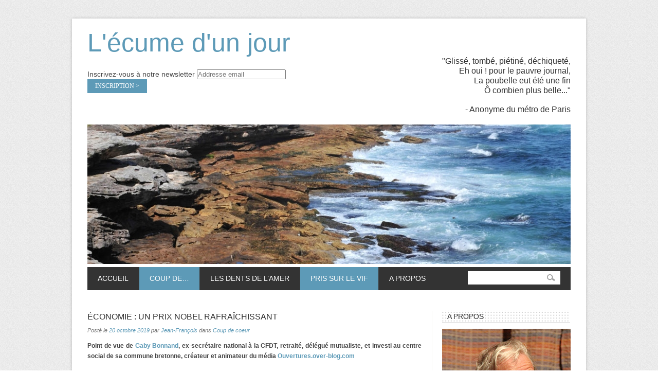

--- FILE ---
content_type: text/html; charset=UTF-8
request_url: https://lecumedunjour.fr/economie-un-prix-nobel-rafraichissant/
body_size: 13821
content:
<!DOCTYPE html>
<!--[if IE 6]>
<html id="ie6" lang="fr-FR">
<![endif]-->
<!--[if IE 7]>
<html id="ie7" lang="fr-FR">
<![endif]-->
<!--[if IE 8]>
<html id="ie8" lang="fr-FR">
<![endif]-->
<!--[if !(IE 6) | !(IE 7) | !(IE 8)  ]><!-->
<html lang="fr-FR">
<!--<![endif]-->
<head>
<meta charset="UTF-8" />
<meta name="viewport" content="width=device-width" />
<title>Économie : Un prix Nobel rafraîchissant | L&#039;écume d&#039;un jour</title>
<link rel="profile" href="http://gmpg.org/xfn/11" />
<link rel='stylesheet' id='googleFonts-css'  href='http://fonts.googleapis.com/css?family=Oswald%3A400%2C700&amp;ver=3.4.1' type='text/css' media='all' />
<link rel="stylesheet" type="text/css" media="all" href="https://lecumedunjour.fr/wp-content/themes/jeff/style.css" />
<link rel='stylesheet' href='https://lecumedunjour.fr/wp-content/themes/jeff/color.css?ver=3.4.1' type="text/css" />
<link rel='stylesheet' href='https://lecumedunjour.fr/wp-content/themes/jeff/prettyPhoto.css?ver=3.4.1' type="text/css" />
<link href="http://cdn-images.mailchimp.com/embedcode/slim-081711.css" rel="stylesheet" type="text/css">
<style type="text/css">
	#mc_embed_signup{float:left;width:50%;clear:left;font:14px "Oswald",Arial,sans-serif}
	#mc_embed_signup form{padding-left:0;padding-top:25px}
	#mc_embed_signup input.button{background:#5D9AB7;border-radius:0;color: #FFFFFF;font: normal normal 400 12px/14px "Oswald";width:auto;font-weight: 400;line-height: 14px;padding:6px 15px 7px;height:auto}
	#mc_embed_signup .button:hover{background:#72B2D0}
	/* Add your own MailChimp form style overrides in your site stylesheet or in this style block.
	   We recommend moving this block and the preceding CSS link to the HEAD of your HTML file. */
</style>
<link rel="pingback" href="https://lecumedunjour.fr/xmlrpc.php" />
<!--[if lt IE 9]>
<script src="https://lecumedunjour.fr/wp-content/themes/jeff/js/html5.js" type="text/javascript"></script>
<![endif]-->

	<style type="text/css" media="screen">
	
	body {
			}
	
		
	a, a:visited, .colortext, .colortext a, .colortext a:visited,
	#logo h1 a, #logo h1 a:visited,
	#slides h1 a:hover, #slides2 h1 a:hover,
	#headline h1 a:hover, .dropcap1,
	.rp-shortcode h3 a:hover,
	.sidebar li li a:hover,
	.ts-recent-post-widget.withthumb h3 a:hover,
	.sidebar li li .morepost, .sidebar li li .morepost:visited,
	.tagcloud a:hover,
	.posttitle a:hover,
	#footersidebar a.morepost{color:}
	.sidebar li li .morepost:hover{color:#303030;}
	
	
	#topnav li:hover, #topnav .current_page_item,
	#topnav .current_page_parent, 
	#topnav .current-menu-parent,
	#topnav .current-menu-item,
	.sf-menu ul li a:hover, #topnav li li a.current,
	.dropcap2, .dropcap3, .highlight1,
	h2.trigger.active span, h2.trigger span:hover,
	.tagcloud2 a:hover{background:;}
	
		
    </style>
<!--[if lt IE 9]>
<script src="https://lecumedunjour.fr/wp-content/themes/jeff/js/html5.js" type="text/javascript"></script>
<![endif]-->
<link rel='dns-prefetch' href='//s.w.org' />
<link rel="alternate" type="application/rss+xml" title="L&#039;écume d&#039;un jour &raquo; Flux" href="https://lecumedunjour.fr/feed/" />
<link rel="alternate" type="application/rss+xml" title="L&#039;écume d&#039;un jour &raquo; Flux des commentaires" href="https://lecumedunjour.fr/comments/feed/" />
<link rel="alternate" type="application/rss+xml" title="L&#039;écume d&#039;un jour &raquo; Économie : Un prix Nobel rafraîchissant Flux des commentaires" href="https://lecumedunjour.fr/economie-un-prix-nobel-rafraichissant/feed/" />
		<script type="text/javascript">
			window._wpemojiSettings = {"baseUrl":"https:\/\/s.w.org\/images\/core\/emoji\/11.2.0\/72x72\/","ext":".png","svgUrl":"https:\/\/s.w.org\/images\/core\/emoji\/11.2.0\/svg\/","svgExt":".svg","source":{"concatemoji":"https:\/\/lecumedunjour.fr\/wp-includes\/js\/wp-emoji-release.min.js?ver=5.1.21"}};
			!function(e,a,t){var n,r,o,i=a.createElement("canvas"),p=i.getContext&&i.getContext("2d");function s(e,t){var a=String.fromCharCode;p.clearRect(0,0,i.width,i.height),p.fillText(a.apply(this,e),0,0);e=i.toDataURL();return p.clearRect(0,0,i.width,i.height),p.fillText(a.apply(this,t),0,0),e===i.toDataURL()}function c(e){var t=a.createElement("script");t.src=e,t.defer=t.type="text/javascript",a.getElementsByTagName("head")[0].appendChild(t)}for(o=Array("flag","emoji"),t.supports={everything:!0,everythingExceptFlag:!0},r=0;r<o.length;r++)t.supports[o[r]]=function(e){if(!p||!p.fillText)return!1;switch(p.textBaseline="top",p.font="600 32px Arial",e){case"flag":return s([55356,56826,55356,56819],[55356,56826,8203,55356,56819])?!1:!s([55356,57332,56128,56423,56128,56418,56128,56421,56128,56430,56128,56423,56128,56447],[55356,57332,8203,56128,56423,8203,56128,56418,8203,56128,56421,8203,56128,56430,8203,56128,56423,8203,56128,56447]);case"emoji":return!s([55358,56760,9792,65039],[55358,56760,8203,9792,65039])}return!1}(o[r]),t.supports.everything=t.supports.everything&&t.supports[o[r]],"flag"!==o[r]&&(t.supports.everythingExceptFlag=t.supports.everythingExceptFlag&&t.supports[o[r]]);t.supports.everythingExceptFlag=t.supports.everythingExceptFlag&&!t.supports.flag,t.DOMReady=!1,t.readyCallback=function(){t.DOMReady=!0},t.supports.everything||(n=function(){t.readyCallback()},a.addEventListener?(a.addEventListener("DOMContentLoaded",n,!1),e.addEventListener("load",n,!1)):(e.attachEvent("onload",n),a.attachEvent("onreadystatechange",function(){"complete"===a.readyState&&t.readyCallback()})),(n=t.source||{}).concatemoji?c(n.concatemoji):n.wpemoji&&n.twemoji&&(c(n.twemoji),c(n.wpemoji)))}(window,document,window._wpemojiSettings);
		</script>
		<style type="text/css">
img.wp-smiley,
img.emoji {
	display: inline !important;
	border: none !important;
	box-shadow: none !important;
	height: 1em !important;
	width: 1em !important;
	margin: 0 .07em !important;
	vertical-align: -0.1em !important;
	background: none !important;
	padding: 0 !important;
}
</style>
	<link rel='stylesheet' id='wp-block-library-css'  href='https://lecumedunjour.fr/wp-includes/css/dist/block-library/style.min.css?ver=5.1.21' type='text/css' media='all' />
<link rel='stylesheet' id='contact-form-7-css'  href='https://lecumedunjour.fr/wp-content/plugins/contact-form-7/includes/css/styles.css?ver=4.0.1' type='text/css' media='all' />
<link rel='stylesheet' id='wp-pagenavi-css'  href='https://lecumedunjour.fr/wp-content/plugins/wp-pagenavi/pagenavi-css.css?ver=2.70' type='text/css' media='all' />
<script type='text/javascript' src='https://lecumedunjour.fr/wp-includes/js/jquery/jquery.js?ver=1.12.4'></script>
<script type='text/javascript' src='https://lecumedunjour.fr/wp-includes/js/jquery/jquery-migrate.min.js?ver=1.4.1'></script>
<link rel='https://api.w.org/' href='https://lecumedunjour.fr/wp-json/' />
<link rel="EditURI" type="application/rsd+xml" title="RSD" href="https://lecumedunjour.fr/xmlrpc.php?rsd" />
<link rel="wlwmanifest" type="application/wlwmanifest+xml" href="https://lecumedunjour.fr/wp-includes/wlwmanifest.xml" /> 
<link rel='prev' title='Colloque à Lyon : Syndicalisme, quel avenir ?' href='https://lecumedunjour.fr/colloque-a-lyon-syndicalisme-quel-avenir/' />
<link rel='next' title='Municipales à Vienne (1) : la démocratie locale en premier pour LREM' href='https://lecumedunjour.fr/municipales-a-vienne-1-la-democratie-locale-en-premier-pour-lrem/' />
<meta name="generator" content="WordPress 5.1.21" />
<link rel='shortlink' href='https://lecumedunjour.fr/?p=13396' />
<link rel="alternate" type="application/json+oembed" href="https://lecumedunjour.fr/wp-json/oembed/1.0/embed?url=https%3A%2F%2Flecumedunjour.fr%2Feconomie-un-prix-nobel-rafraichissant%2F" />
<link rel="alternate" type="text/xml+oembed" href="https://lecumedunjour.fr/wp-json/oembed/1.0/embed?url=https%3A%2F%2Flecumedunjour.fr%2Feconomie-un-prix-nobel-rafraichissant%2F&#038;format=xml" />

<link rel="stylesheet" href="https://lecumedunjour.fr/wp-content/plugins/count-per-day/counter.css" type="text/css" />
		<style type="text/css">.recentcomments a{display:inline !important;padding:0 !important;margin:0 !important;}</style>
		
<!-- All in One SEO Pack 2.2.3.1 by Michael Torbert of Semper Fi Web Design[355,431] -->
<meta name="description" itemprop="description" content="Point de vue de Gaby Bonnand, ex-secrétaire national à la CFDT, retraité, délégué mutualiste, et investi au centre social de sa commune bretonne, créateur et" />

<meta name="keywords" itemprop="keywords" content="abhijit banerjee economiste,barak obama,esther duflo,gaby bonnand,michael kremer économiste,prix nobel économie 2019" />

<link rel="canonical" href="https://lecumedunjour.fr/economie-un-prix-nobel-rafraichissant/" />
<!-- /all in one seo pack -->
</head>

<body class="post-template-default single single-post postid-13396 single-format-image custom-background page-template single-author singular two-column right-sidebar">
<div id="bodychild">
	<div id="outercontainer">
		<!-- HEADER -->
        <div id="outerheader">
            <div id="outertheheader">
                <header id="top">
                    <div class="container">
                        <div id="logo" class="clearfix">		        	
                            <div id="logoimg">
								<h1 id="site-title"><span><a href="https://lecumedunjour.fr/" title="L&#039;écume d&#039;un jour" rel="home">L&#039;écume d&#039;un jour</a></span></h1>
								<!-- Begin MailChimp Signup Form -->
								<div id="mc_embed_signup">
									<form action="http://lecumedunjour.us4.list-manage.com/subscribe/post?u=35b66a1c934b085aa4cf20381&amp;id=41d9ee56ea" method="post" id="mc-embedded-subscribe-form" name="mc-embedded-subscribe-form" class="validate" target="_blank" novalidate>
										<label for="mce-EMAIL">Inscrivez-vous à notre newsletter</label>
										<input type="email" value="" name="EMAIL" class="email" id="mce-EMAIL" placeholder="Addresse email" required>
										<input type="submit" value="Inscription >" name="subscribe" id="mc-embedded-subscribe" class="button">
									</form>
								</div>
								<!--End mc_embed_signup-->
								<h2 id="site-description">"Glissé, tombé, piétiné, déchiqueté,<br>Eh oui ! pour le pauvre journal,<br>La poubelle eut été une fin<br>Ô combien plus belle..."<br><span>- Anonyme du métro de Paris</span></h2>
                            </div>     
                        </div>

												<a href="https://lecumedunjour.fr/">
															<img src="https://lecumedunjour.fr/wp-content/themes/jeff/images/headers/shore.jpg" width="940" height="271" alt="" />
													</a>
						
												                        <section id="navigation">
                            <nav id="nav-wrap">
                                <div class="menu-main-container"><ul id="topnav" class="sf-menu"><li id="menu-item-10" class="menu-item menu-item-type-custom menu-item-object-custom menu-item-home menu-item-10"><a href="http://lecumedunjour.fr/">Accueil</a></li>
<li id="menu-item-12" class="menu-item menu-item-type-taxonomy menu-item-object-category current-post-ancestor current-menu-parent current-post-parent menu-item-has-children menu-item-12"><a href="https://lecumedunjour.fr/category/coup-de/">Coup de&#8230;</a>
<ul class="sub-menu">
	<li id="menu-item-14" class="menu-item menu-item-type-taxonomy menu-item-object-category current-post-ancestor current-menu-parent current-post-parent menu-item-14"><a href="https://lecumedunjour.fr/category/coup-de/coup-de-pouce/">Coup de pouce</a></li>
	<li id="menu-item-15" class="menu-item menu-item-type-taxonomy menu-item-object-category current-post-ancestor current-menu-parent current-post-parent menu-item-15"><a href="https://lecumedunjour.fr/category/coup-de/coup-de-gueule/">Coup de gueule</a></li>
	<li id="menu-item-13" class="menu-item menu-item-type-taxonomy menu-item-object-category current-post-ancestor current-menu-parent current-post-parent menu-item-13"><a href="https://lecumedunjour.fr/category/coup-de/coup-de-coeur/">Coup de coeur</a></li>
</ul>
</li>
<li id="menu-item-16" class="menu-item menu-item-type-taxonomy menu-item-object-category menu-item-has-children menu-item-16"><a href="https://lecumedunjour.fr/category/les-dents-de-lamer/">Les dents de l&rsquo;amer</a>
<ul class="sub-menu">
	<li id="menu-item-119" class="menu-item menu-item-type-taxonomy menu-item-object-category menu-item-119"><a href="https://lecumedunjour.fr/category/les-dents-de-lamer/edito/">Edito</a></li>
</ul>
</li>
<li id="menu-item-17" class="menu-item menu-item-type-taxonomy menu-item-object-category current-post-ancestor current-menu-parent current-post-parent menu-item-has-children menu-item-17"><a href="https://lecumedunjour.fr/category/pris-sur-le-vif/">Pris sur le vif</a>
<ul class="sub-menu">
	<li id="menu-item-89" class="menu-item menu-item-type-taxonomy menu-item-object-category menu-item-89"><a href="https://lecumedunjour.fr/category/pris-sur-le-vif/breves-de-comptoir/">Brèves de comptoir</a></li>
	<li id="menu-item-386" class="menu-item menu-item-type-taxonomy menu-item-object-category menu-item-386"><a href="https://lecumedunjour.fr/category/pris-sur-le-vif/ca-presse/">Ca presse</a></li>
	<li id="menu-item-387" class="menu-item menu-item-type-taxonomy menu-item-object-category current-post-ancestor current-menu-parent current-post-parent menu-item-387"><a href="https://lecumedunjour.fr/category/pris-sur-le-vif/grand-angle/">Grand angle</a></li>
	<li id="menu-item-388" class="menu-item menu-item-type-taxonomy menu-item-object-category current-post-ancestor current-menu-parent current-post-parent menu-item-388"><a href="https://lecumedunjour.fr/category/pris-sur-le-vif/ils-cooperent/">Ils coopérent</a></li>
	<li id="menu-item-389" class="menu-item menu-item-type-taxonomy menu-item-object-category current-post-ancestor current-menu-parent current-post-parent menu-item-389"><a href="https://lecumedunjour.fr/category/pris-sur-le-vif/reportages/">Reportages</a></li>
	<li id="menu-item-390" class="menu-item menu-item-type-taxonomy menu-item-object-category menu-item-390"><a href="https://lecumedunjour.fr/category/pris-sur-le-vif/salles-obscures/">Salles obscures</a></li>
</ul>
</li>
<li id="menu-item-11" class="menu-item menu-item-type-post_type menu-item-object-page current-post-parent menu-item-11"><a href="https://lecumedunjour.fr/a-propos/">A propos</a></li>
</ul></div>                            </nav><!-- nav -->	
                            	<form method="get" id="searchform" action="https://lecumedunjour.fr/">
        <div class="bgsearch">
            <input type="text" name="s" id="s" size="35" />
            <input type="submit" class="searchbutton" value="">
        </div>
    </form>
                            <div class="clear"></div>
                        </section>
                    </div>
                    <div class="clear"></div>
                </header>
            </div>    
        </div>
        <!-- END HEADER -->


		<!-- MAIN CONTENT -->
	    <div id="outermain">
            <section id="maincontent">
                <div class="container">
                    <section id="content" class="positionleft">

		<div id="singlepost">
			
				
<article id="post-13396" class="post-13396 post type-post status-publish format-image hentry category-coup-de-coeur category-coup-de-gueule category-coup-de-pouce category-coup-de category-grand-angle category-ils-cooperent category-pris-sur-le-vif category-reportages tag-abhijit-banerjee-economiste tag-barak-obama tag-esther-duflo tag-gaby-bonnand tag-michael-kremer-economiste tag-prix-nobel-economie-2019 post_format-post-format-image">
	<h2 class="posttitle"><a href="https://lecumedunjour.fr/economie-un-prix-nobel-rafraichissant/" title="Économie : Un prix Nobel rafraîchissant" data-rel="bookmark">Économie : Un prix Nobel rafraîchissant</a></h2>

		<div class="entry-utility">
		<span class="sep">Post&eacute; le </span><a href="https://lecumedunjour.fr/economie-un-prix-nobel-rafraichissant/" title="8 h 18 min" rel="bookmark"><time class="entry-date" datetime="2019-10-20T08:18:44+01:00" pubdate>20 octobre 2019</time></a><span class="by-author"> <span class="sep"> par </span> <span class="author vcard"><a class="url fn n" href="https://lecumedunjour.fr/author/lecumedunjour/" title="Afficher tous les articles par Jean-François" rel="author">Jean-François</a></span></span> <span class="sep"> dans </span> <span class="category"><a href="https://lecumedunjour.fr/category/coup-de/coup-de-coeur/">Coup de coeur</a></span>	</div><!-- .entry-meta -->
	
	<div class="entry-content">
		<p><strong>Point de vue de<a href="http://www.placepublique-rennes.com/article/Gaby-Bonnand-ouvrier-syndicaliste-et-intellectuel-1"> Gaby Bonnand</a>, ex-secrétaire national à la CFDT, retraité, délégué mutualiste, et investi au centre social de sa commune bretonne, créateur et animateur du média <a href="http://blogouvertures.com/">Ouvertures.over-blog.com</a></strong></p>
<div id="attachment_13398" style="width: 367px" class="wp-caption aligncenter"><img aria-describedby="caption-attachment-13398" class=" wp-image-13398" src="http://lecumedunjour.fr/wp-content/uploads/2019/10/Esther-du-flo-pjoto-wikipédia-240x300.jpg" alt="PLus connue aux Etats-unis qu'en France, son pays d'origine, cette jeune économiste méritait bien la reconnaissance de l'Académie des Nobel ( © DR/Wikipédia )." width="357" height="442" /><p id="caption-attachment-13398" class="wp-caption-text">PLus connue aux Etats-unis qu&rsquo;en France, son pays d&rsquo;origine, cette jeune économiste méritait bien la reconnaissance de l&rsquo;Académie des Nobel ( © DR/Wikipédia ).</p></div>
<p><strong><em><a href="https://fr.wikipedia.org/wiki/Esther_Duflo">Esther Duflo </a>vient de recevoir le p<a href="https://www.lemonde.fr/economie/article/2019/10/15/esther-duflo-un-choix-inedit-pour-le-nobel-d-economie-2019_6015526_3234.html">rix Nobel d’économie 2019</a> attribué par la banque de Suède. Elle partage ce prix avec deux autres économistes, un indien et un américain, <a href="https://fr.wikipedia.org/wiki/Abhijit_Banerjee">Abhijit Banerjee</a> et <a href="https://fr.wikipedia.org/wiki/Michael_Kremer">Michael Kremer</a>, pour leurs travaux concernant la lutte contre la pauvreté. Cette économiste française, qui fut membre de l&rsquo;équipe de <a href="https://fr.wikipedia.org/wiki/Barack_Obama">Barak Obama</a> méritait bien cette reconnaissance par la vision nouvelle qu&rsquo;elle propose.</em></strong></p>
<div id="attachment_13400" style="width: 494px" class="wp-caption aligncenter"><img aria-describedby="caption-attachment-13400" class=" wp-image-13400" src="http://lecumedunjour.fr/wp-content/uploads/2019/10/Gaby-Bonnand-coloque-CFDT-1968-2018-Lyon-300x225.jpg" alt="Au côté de l'universitaire Daniele tartakowsky, Gaby Bonnand intervenait à Lyon en mars 2018 lors du colloque CFDT 1968-2018 ( © DR/Bernard Labas )." width="484" height="368" /><p id="caption-attachment-13400" class="wp-caption-text">Au côté de l&rsquo;universitaire Danièle Tartakowsky, Gaby Bonnand intervenait à Lyon en mars 2018 lors du colloque CFDT 1968-2018 ( © DR/Bernard Labas ).</p></div>
<p>Peu m’importe, pour l’objet de ce papier, que ce prix soit contesté. Il met en lumière des travaux importants de cette économiste qui, depuis longtemps a fait de la lutte contre la pauvreté et de l’évaluation des politiques en la matière, l’objet de ses recherches.</p>
<p>J’ai eu l’occasion de rencontrer Esther Duflo à la charnière des années 2000/2010, dans le cadre du « fond Danone Ecosystème<a href="http://blogouvertures.com/2019/10/un-prix-nobel-rafraichissant.html#_ftn1" name="_ftnref1">[1]</a> ». A l’époque elle avait publié à la République des idées, Le Seuil, 2 livres<a href="http://blogouvertures.com/2019/10/un-prix-nobel-rafraichissant.html#_ftn2" name="_ftnref2">[2]</a>  reprenant quatre leçons inaugurales données au Collège de France en Janvier 2009 dans le cadre de la chaire annuelle « Savoir contre Pauvreté » dont elle était la première titulaire.</p>
<p>Le fait de connaitre un peu le ou les lauréats-tes d’un prix retient un peu plus l’attention. C’est ainsi que j’ai ressorti de ma bibliothèque ses 2 livres que j’ai relu. Ces derniers sortis en Janvier 2010 et retraçant son travail de recherche, me semblent d’une terrible actualité, non seulement pour les politiques d’aide au développement, mais également pour éclairer les politiques nationales en matière de lutte contre le chômage, l’exclusion ou la pauvreté.</p>
<p><strong>Rendons aux pauvres la lutte contre la pauvreté</strong></p>
<div id="attachment_13406" style="width: 537px" class="wp-caption aligncenter"><img aria-describedby="caption-attachment-13406" class=" wp-image-13406" src="http://lecumedunjour.fr/wp-content/uploads/2019/10/Patrick-Garcia-SDF-Lyon-001-300x169.jpg" alt="Les SDF ne sont que la démontsration la plus voyante d'une pauvreté de la population qui va en croissant ( © Pierre Nouvelle )." width="527" height="306" /><p id="caption-attachment-13406" class="wp-caption-text">Les SDF ne sont que la démonstration la plus voyante d&rsquo;une pauvreté de la population qui va en croissant ( © Pierre Nouvelle ).</p></div>
<p>Dans un contexte de pessimisme sur les performances de l’aide internationale dans  la lutte contre la pauvreté, nous dit l’auteur, les acteurs de la lutte contre la pauvreté se sont donnés la devise <em>« Rendons aux pauvres la lutte contre la pauvreté » </em>pour développer des actions de lutte contre la pauvreté. Les travaux de recherches d&rsquo;Esther Duflo se sont attachés à suivre et à évaluer des expérimentations de lutte contre la pauvreté dans les domaines de la santé, de l’éducation, du microcrédit ou de la corruption.</p>
<p>Les expérimentations mises en œuvre et évaluées sont essentiellement de l’initiative d’ONG et rarement des gouvernements, constatent Esther Duflo. Ces expérimentations montrent qu’il est possible d’améliorer l’accès des plus pauvres à des systèmes de santé, d’éducation, comme il est possible de permettre aux plus pauvres d’accéder aux crédits. Elles montrent aussi que des idées reçues  doivent être combattues, comme celles par exemple que la gratuité aurait un effet négatif sur l’implication des individus dans leur prise en charge.</p>
<p>En effet plusieurs expérimentations dont une au Kenya concernant des moustiquaires imprégnées d’insecticides, rapportées par l’auteur dans le premier livre<a href="http://blogouvertures.com/2019/10/un-prix-nobel-rafraichissant.html#_ftn3" name="_ftnref3">[3]</a>, sont assez éloquentes. Pour Esther Duflo ces expérimentations montre que <em>« loin  de décourager les achats futurs, comme le craignent ceux pour qui la distribution  gratuite risque d’entrainer une culture de la dépendance, la gratuité, en donnant aux familles l’occasion d’essayer un nouveau produit, les rend plus disposés à payer pour l’obtenir<a href="http://blogouvertures.com/2019/10/un-prix-nobel-rafraichissant.html#_ftn4" name="_ftnref4"><strong>[4]</strong></a> ».</em></p>
<p>Si toutes ces expérimentations et actions engagées par les ONG le plus souvent, se révèlent utiles, rien ne sera durable s’il n’y a pas un plus grand investissement des pouvoirs politiques pour définir ce que la société attend de cette lutte contre la pauvreté afin d’organiser la société <em>« autour de ces priorités<a href="http://blogouvertures.com/2019/10/un-prix-nobel-rafraichissant.html#_ftn5" name="_ftnref5"><strong>[5]</strong></a> ».</em></p>
<p><strong>La nécessité de politiques publiques de plus grande ampleur</strong></p>
<p>Esther Duflo va même plus loin. Elle dit que le slogan <em>« rendre aux pauvres la lutte contre la pauvreté »</em> qui inspire une grande partie des actions conduites aujourd’hui et qu’elle et ses équipes de chercheurs ont suivi et évalué, peut même être potentiellement dangereux si il n’y a pas derrière, des politiques publiques de plus grandes ampleurs.</p>
<p>En effet ces expérimentations qu’elles soient dans le domaine de la santé, de l’éducation, du micro crédit ou de la lutte contre la corruption reposent essentiellement sur l’investissement et l’implication des gens auxquels s’adressent ses actions, donc aux pauvres.</p>
<p>Il ne s’agit pas de dire que les personnes concernées ne doivent pas s’impliquer. Certainement pas. Mais, constate Esther Duflo, il y a un paradoxe : Alors que plus un pays s’enrichit plus les individus sont pris en charge et accompagnés dans des décisions qui concerne leur vie au quotidien, on veut faire reposer le maximum de responsabilités sur les individus quand ils sont pauvres. Pour Esther Duflo  <em>« L’idée que pour résoudre le problème de la pauvreté, nous devrions confier aux pauvres encore plus de responsabilités, parait absurde ».</em></p>
<p><strong>Comme la réforme de l&rsquo;assurance-chômage</strong></p>
<div id="attachment_13405" style="width: 505px" class="wp-caption aligncenter"><img aria-describedby="caption-attachment-13405" class=" wp-image-13405" src="http://lecumedunjour.fr/wp-content/uploads/2019/10/pole-emploi-ph-300x240.jpg" alt="La récente réforme macroninne de l'indemnisation des chômeurs va accentuer la précarité et la pauvreté de millions de personnes ( © DR )." width="495" height="400" /><p id="caption-attachment-13405" class="wp-caption-text">La récente réforme macronienne de l&rsquo;indemnisation des chômeurs va accentuer la précarité et la pauvreté de millions de personnes ( © DR ).</p></div>
<p>Je ne peux m’empêcher de lire au regard de cette grille de lecture la réforme de l’assurance chômage. L’idée qui inspire cette réforme est bien celle qui consiste à considérer que plus il y aura de contraintes sur le chômeur lui-même, plus il sera en situation de se prendre en charge pour trouver du travail. En fait, pour les penseurs de la réforme, à l’instar de ceux qui prônent l’idée de <em>« rendre aux pauvres la lutte contre la pauvreté »</em> dans le domaine de la lutte contre la pauvreté dans le monde, ils ont rendu aux chômeurs la lutte contre le chômage. Ce qui signifie tout simplement un désengagement de la puissance publique. Pire c’est sortir un pan de la protection sociale de l’espace sociale où doit s’exercer une responsabilité collective.</p>
<p>Ce discours sur la responsabilité, sur les devoirs de la part des responsables politiques et économiques principalement,  à l’adresse des précaires, chômeurs, pauvres qu’à ceux qui sont les gagnants du système, comme si ceux-ci avaient moins de devoir que les autres. Vision condescendante de plus en plus inacceptable</p>
<p><strong>S&rsquo;attaquer réellement aux causes</strong></p>
<p>Comme le rappelait Thomas Piketty lors de sa conférence débat sur son livre<a href="http://blogouvertures.com/2019/10/un-prix-nobel-rafraichissant.html#_ftn6" name="_ftnref6">[6]</a> à Rennes, ce sont ceux qui grâce à leur fortune, ont mis à l’abri du besoin leurs descendants qui sont le plus critiques sur un revenu universel qui selon ceux-ci, susciterait chez les bénéficiaires, l’oisiveté.</p>
<p>Il est plus que temps que nous décalions notre regard et notre vision du développement pour s’attaquer réellement aux causes des maux qui minent la solidarité et la démocratie.</p>
<p>&nbsp;</p>
<p>&nbsp;</p>
		<div class="clearfix"></div>
			</div><!-- .entry-content -->
</article><!-- #post-13396 -->

					<div id="comments">
	
	
	
		<div id="respond" class="comment-respond">
		<h3 id="reply-title" class="comment-reply-title">Laisser un commentaire <small><a rel="nofollow" id="cancel-comment-reply-link" href="/economie-un-prix-nobel-rafraichissant/#respond" style="display:none;">Annuler la réponse</a></small></h3>			<form action="https://lecumedunjour.fr/wp-comments-post.php" method="post" id="commentform" class="comment-form">
				<p class="comment-notes"><span id="email-notes">Votre adresse de messagerie ne sera pas publiée.</span> Les champs obligatoires sont indiqués avec <span class="required">*</span></p><p class="comment-form-comment"><label for="comment">Commentaire</label> <textarea id="comment" name="comment" cols="45" rows="8" maxlength="65525" required="required"></textarea></p><p class="comment-form-author"><label for="author">Nom <span class="required">*</span></label> <input id="author" name="author" type="text" value="" size="30" maxlength="245" required='required' /></p>
<p class="comment-form-email"><label for="email">Adresse de messagerie <span class="required">*</span></label> <input id="email" name="email" type="text" value="" size="30" maxlength="100" aria-describedby="email-notes" required='required' /></p>
<p class="comment-form-url"><label for="url">Site web</label> <input id="url" name="url" type="text" value="" size="30" maxlength="200" /></p>
<p class="comment-form-cookies-consent"><input id="wp-comment-cookies-consent" name="wp-comment-cookies-consent" type="checkbox" value="yes" /><label for="wp-comment-cookies-consent">Enregistrer mon nom, mon e-mail et mon site web dans le navigateur pour mon prochain commentaire.</label></p>
<p class="form-submit"><input name="submit" type="submit" id="submit" class="submit" value="Laisser un commentaire" /> <input type='hidden' name='comment_post_ID' value='13396' id='comment_post_ID' />
<input type='hidden' name='comment_parent' id='comment_parent' value='0' />
</p><p style="display: none;"><input type="hidden" id="akismet_comment_nonce" name="akismet_comment_nonce" value="bb1a1cc233" /></p><p style="display: none;"><input type="hidden" id="ak_js" name="ak_js" value="69"/></p>			</form>
			</div><!-- #respond -->
	
</div><!-- #comments -->

					</div><!-- #primary -->

					<div class="clear"></div><!-- clear float --> 
				</section>
				<aside id="sidebar1" class="sidebar positionright ">
					<div class="widget-area">
						<ul><li id="text-2" class="widget-container widget_text"><h2 class="widget-title"><span>A propos</span></h2>			<div class="textwidget"><p><img src="http://lecumedunjour.fr/wp-content/uploads/2012/09/profil1.jpg" alt="Photo de profil"></p>
<p><em><strong>Ce blog se veut un carrefour. Il entend être le fruit d’une coopération entre des professionnels des médias et des personnes que l’on nomme «le public», tous citoyens épris de vérité, de pluralisme, de rigueur et d’honnêteté...</strong></em></p>
<p><a href="http://lecumedunjour.fr/a-propos/">Lire la suite</a></p>
</div>
		</li></ul><ul><li id="categories-3" class="widget-container widget_categories"><h2 class="widget-title"><span>Catégories</span></h2>		<ul>
				<li class="cat-item cat-item-3"><a href="https://lecumedunjour.fr/category/autant-en-emporte-le-vin/" >Autant en emporte le vin</a> (68)
</li>
	<li class="cat-item cat-item-13"><a href="https://lecumedunjour.fr/category/pris-sur-le-vif/breves-de-comptoir/" >Brèves de comptoir</a> (31)
</li>
	<li class="cat-item cat-item-185"><a href="https://lecumedunjour.fr/category/pris-sur-le-vif/ca-presse/" >Ca presse</a> (893)
</li>
	<li class="cat-item cat-item-5"><a href="https://lecumedunjour.fr/category/coup-de/coup-de-coeur/" >Coup de coeur</a> (1 562)
</li>
	<li class="cat-item cat-item-7"><a href="https://lecumedunjour.fr/category/coup-de/coup-de-gueule/" >Coup de gueule</a> (958)
</li>
	<li class="cat-item cat-item-3435"><a href="https://lecumedunjour.fr/category/coup-de-gueule-2/" >coup de gueule</a> (73)
</li>
	<li class="cat-item cat-item-6"><a href="https://lecumedunjour.fr/category/coup-de/coup-de-pouce/" >Coup de pouce</a> (1 507)
</li>
	<li class="cat-item cat-item-4"><a href="https://lecumedunjour.fr/category/coup-de/" >Coup de&#8230;</a> (1 564)
</li>
	<li class="cat-item cat-item-34"><a href="https://lecumedunjour.fr/category/les-dents-de-lamer/edito/" >Edito</a> (35)
</li>
	<li class="cat-item cat-item-187"><a href="https://lecumedunjour.fr/category/pris-sur-le-vif/grand-angle/" >Grand angle</a> (1 533)
</li>
	<li class="cat-item cat-item-189"><a href="https://lecumedunjour.fr/category/pris-sur-le-vif/ils-cooperent/" >Ils coopérent</a> (1 500)
</li>
	<li class="cat-item cat-item-8"><a href="https://lecumedunjour.fr/category/les-dents-de-lamer/" >Les dents de l&#039;amer</a> (33)
</li>
	<li class="cat-item cat-item-550"><a href="https://lecumedunjour.fr/category/newsletter/" >Newsletter</a> (6)
</li>
	<li class="cat-item cat-item-1"><a href="https://lecumedunjour.fr/category/non-classe/" >Non classé</a> (165)
</li>
	<li class="cat-item cat-item-9"><a href="https://lecumedunjour.fr/category/pris-sur-le-vif/" >Pris sur le vif</a> (1 499)
</li>
	<li class="cat-item cat-item-186"><a href="https://lecumedunjour.fr/category/pris-sur-le-vif/reportages/" >Reportages</a> (1 532)
</li>
	<li class="cat-item cat-item-188"><a href="https://lecumedunjour.fr/category/pris-sur-le-vif/salles-obscures/" >Salles obscures</a> (220)
</li>
		</ul>
			</li></ul><ul><li id="recent-comments-3" class="widget-container widget_recent_comments"><h2 class="widget-title"><span>Commentaires récents</span></h2><ul id="recentcomments"><li class="recentcomments"><span class="comment-author-link">gilles champion</span> dans <a href="https://lecumedunjour.fr/compagnie-de-la-lettre-g-moi-georges-nossent-prisonnier-de-guerre-une-belle-reussite-theatrale-et-chorale/#comment-90131">Compagnie de la Lettre G : « Moi, Georges Nossent, prisonnier de guerre » : une belle réussite théâtrale et chorale</a></li><li class="recentcomments"><span class="comment-author-link">tissot</span> dans <a href="https://lecumedunjour.fr/usagers-des-ter-avant-les-decisions-regionales-le-15-decembre-2023-les-mises-en-garde-de-la-rive-droite-du-rhone/#comment-72189">Usagers des TER : Avant les décisions  régionales le 15 décembre 2023, les mises en garde de la rive droite du Rhône</a></li><li class="recentcomments"><span class="comment-author-link">tissot</span> dans <a href="https://lecumedunjour.fr/journalistes-a-lyon-2-jean-etevenaux-un-ecrivain-prolifique/#comment-71959">Journalistes à Lyon (2) : Jean Étèvenaux : un  écrivain prolifique</a></li><li class="recentcomments"><span class="comment-author-link">tissot</span> dans <a href="https://lecumedunjour.fr/liaison-lyon-turin-les-raisons-dune-opposition/#comment-68715">Liaison Lyon-Turin : les raisons d&rsquo;une opposition</a></li><li class="recentcomments"><span class="comment-author-link">georges tissot</span> dans <a href="https://lecumedunjour.fr/usagers-des-ter-sncf-auvergne-rhone-alpes-2-avec-la-fnaut-rassemblement-a-lyon-jeudi-20-octobre-2022%ef%bb%bf/#comment-65846">Usagers des TER SNCF Auvergne-Rhône-Alpes (2) : Avec la Fnaut, rassemblement à Lyon jeudi 20 octobre 2022﻿</a></li></ul></li></ul><ul><li id="archives-3" class="widget-container widget_archive"><h2 class="widget-title"><span>Archives</span></h2>		<ul>
				<li><a href='https://lecumedunjour.fr/2026/01/'>janvier 2026</a></li>
	<li><a href='https://lecumedunjour.fr/2025/12/'>décembre 2025</a></li>
	<li><a href='https://lecumedunjour.fr/2025/11/'>novembre 2025</a></li>
	<li><a href='https://lecumedunjour.fr/2025/10/'>octobre 2025</a></li>
	<li><a href='https://lecumedunjour.fr/2025/09/'>septembre 2025</a></li>
	<li><a href='https://lecumedunjour.fr/2025/08/'>août 2025</a></li>
	<li><a href='https://lecumedunjour.fr/2025/07/'>juillet 2025</a></li>
	<li><a href='https://lecumedunjour.fr/2025/06/'>juin 2025</a></li>
	<li><a href='https://lecumedunjour.fr/2025/05/'>mai 2025</a></li>
	<li><a href='https://lecumedunjour.fr/2025/04/'>avril 2025</a></li>
	<li><a href='https://lecumedunjour.fr/2025/03/'>mars 2025</a></li>
	<li><a href='https://lecumedunjour.fr/2025/02/'>février 2025</a></li>
	<li><a href='https://lecumedunjour.fr/2025/01/'>janvier 2025</a></li>
	<li><a href='https://lecumedunjour.fr/2024/12/'>décembre 2024</a></li>
	<li><a href='https://lecumedunjour.fr/2024/11/'>novembre 2024</a></li>
	<li><a href='https://lecumedunjour.fr/2024/10/'>octobre 2024</a></li>
	<li><a href='https://lecumedunjour.fr/2024/09/'>septembre 2024</a></li>
	<li><a href='https://lecumedunjour.fr/2024/08/'>août 2024</a></li>
	<li><a href='https://lecumedunjour.fr/2024/07/'>juillet 2024</a></li>
	<li><a href='https://lecumedunjour.fr/2024/06/'>juin 2024</a></li>
	<li><a href='https://lecumedunjour.fr/2024/05/'>mai 2024</a></li>
	<li><a href='https://lecumedunjour.fr/2024/04/'>avril 2024</a></li>
	<li><a href='https://lecumedunjour.fr/2024/03/'>mars 2024</a></li>
	<li><a href='https://lecumedunjour.fr/2024/02/'>février 2024</a></li>
	<li><a href='https://lecumedunjour.fr/2024/01/'>janvier 2024</a></li>
	<li><a href='https://lecumedunjour.fr/2023/12/'>décembre 2023</a></li>
	<li><a href='https://lecumedunjour.fr/2023/11/'>novembre 2023</a></li>
	<li><a href='https://lecumedunjour.fr/2023/10/'>octobre 2023</a></li>
	<li><a href='https://lecumedunjour.fr/2023/09/'>septembre 2023</a></li>
	<li><a href='https://lecumedunjour.fr/2023/08/'>août 2023</a></li>
	<li><a href='https://lecumedunjour.fr/2023/07/'>juillet 2023</a></li>
	<li><a href='https://lecumedunjour.fr/2023/06/'>juin 2023</a></li>
	<li><a href='https://lecumedunjour.fr/2023/05/'>mai 2023</a></li>
	<li><a href='https://lecumedunjour.fr/2023/04/'>avril 2023</a></li>
	<li><a href='https://lecumedunjour.fr/2023/03/'>mars 2023</a></li>
	<li><a href='https://lecumedunjour.fr/2023/02/'>février 2023</a></li>
	<li><a href='https://lecumedunjour.fr/2023/01/'>janvier 2023</a></li>
	<li><a href='https://lecumedunjour.fr/2022/12/'>décembre 2022</a></li>
	<li><a href='https://lecumedunjour.fr/2022/11/'>novembre 2022</a></li>
	<li><a href='https://lecumedunjour.fr/2022/10/'>octobre 2022</a></li>
	<li><a href='https://lecumedunjour.fr/2022/09/'>septembre 2022</a></li>
	<li><a href='https://lecumedunjour.fr/2022/08/'>août 2022</a></li>
	<li><a href='https://lecumedunjour.fr/2022/07/'>juillet 2022</a></li>
	<li><a href='https://lecumedunjour.fr/2022/06/'>juin 2022</a></li>
	<li><a href='https://lecumedunjour.fr/2022/05/'>mai 2022</a></li>
	<li><a href='https://lecumedunjour.fr/2022/04/'>avril 2022</a></li>
	<li><a href='https://lecumedunjour.fr/2022/03/'>mars 2022</a></li>
	<li><a href='https://lecumedunjour.fr/2022/02/'>février 2022</a></li>
	<li><a href='https://lecumedunjour.fr/2022/01/'>janvier 2022</a></li>
	<li><a href='https://lecumedunjour.fr/2021/12/'>décembre 2021</a></li>
	<li><a href='https://lecumedunjour.fr/2021/11/'>novembre 2021</a></li>
	<li><a href='https://lecumedunjour.fr/2021/10/'>octobre 2021</a></li>
	<li><a href='https://lecumedunjour.fr/2021/09/'>septembre 2021</a></li>
	<li><a href='https://lecumedunjour.fr/2021/08/'>août 2021</a></li>
	<li><a href='https://lecumedunjour.fr/2021/07/'>juillet 2021</a></li>
	<li><a href='https://lecumedunjour.fr/2021/06/'>juin 2021</a></li>
	<li><a href='https://lecumedunjour.fr/2021/05/'>mai 2021</a></li>
	<li><a href='https://lecumedunjour.fr/2021/04/'>avril 2021</a></li>
	<li><a href='https://lecumedunjour.fr/2021/03/'>mars 2021</a></li>
	<li><a href='https://lecumedunjour.fr/2021/02/'>février 2021</a></li>
	<li><a href='https://lecumedunjour.fr/2021/01/'>janvier 2021</a></li>
	<li><a href='https://lecumedunjour.fr/2020/12/'>décembre 2020</a></li>
	<li><a href='https://lecumedunjour.fr/2020/11/'>novembre 2020</a></li>
	<li><a href='https://lecumedunjour.fr/2020/10/'>octobre 2020</a></li>
	<li><a href='https://lecumedunjour.fr/2020/09/'>septembre 2020</a></li>
	<li><a href='https://lecumedunjour.fr/2020/08/'>août 2020</a></li>
	<li><a href='https://lecumedunjour.fr/2020/07/'>juillet 2020</a></li>
	<li><a href='https://lecumedunjour.fr/2020/06/'>juin 2020</a></li>
	<li><a href='https://lecumedunjour.fr/2020/05/'>mai 2020</a></li>
	<li><a href='https://lecumedunjour.fr/2020/04/'>avril 2020</a></li>
	<li><a href='https://lecumedunjour.fr/2020/03/'>mars 2020</a></li>
	<li><a href='https://lecumedunjour.fr/2020/02/'>février 2020</a></li>
	<li><a href='https://lecumedunjour.fr/2020/01/'>janvier 2020</a></li>
	<li><a href='https://lecumedunjour.fr/2019/12/'>décembre 2019</a></li>
	<li><a href='https://lecumedunjour.fr/2019/11/'>novembre 2019</a></li>
	<li><a href='https://lecumedunjour.fr/2019/10/'>octobre 2019</a></li>
	<li><a href='https://lecumedunjour.fr/2019/09/'>septembre 2019</a></li>
	<li><a href='https://lecumedunjour.fr/2019/08/'>août 2019</a></li>
	<li><a href='https://lecumedunjour.fr/2019/07/'>juillet 2019</a></li>
	<li><a href='https://lecumedunjour.fr/2019/06/'>juin 2019</a></li>
	<li><a href='https://lecumedunjour.fr/2019/05/'>mai 2019</a></li>
	<li><a href='https://lecumedunjour.fr/2019/04/'>avril 2019</a></li>
	<li><a href='https://lecumedunjour.fr/2019/03/'>mars 2019</a></li>
	<li><a href='https://lecumedunjour.fr/2019/02/'>février 2019</a></li>
	<li><a href='https://lecumedunjour.fr/2019/01/'>janvier 2019</a></li>
	<li><a href='https://lecumedunjour.fr/2018/12/'>décembre 2018</a></li>
	<li><a href='https://lecumedunjour.fr/2018/11/'>novembre 2018</a></li>
	<li><a href='https://lecumedunjour.fr/2018/10/'>octobre 2018</a></li>
	<li><a href='https://lecumedunjour.fr/2018/09/'>septembre 2018</a></li>
	<li><a href='https://lecumedunjour.fr/2018/08/'>août 2018</a></li>
	<li><a href='https://lecumedunjour.fr/2018/07/'>juillet 2018</a></li>
	<li><a href='https://lecumedunjour.fr/2018/06/'>juin 2018</a></li>
	<li><a href='https://lecumedunjour.fr/2018/05/'>mai 2018</a></li>
	<li><a href='https://lecumedunjour.fr/2018/04/'>avril 2018</a></li>
	<li><a href='https://lecumedunjour.fr/2018/03/'>mars 2018</a></li>
	<li><a href='https://lecumedunjour.fr/2018/02/'>février 2018</a></li>
	<li><a href='https://lecumedunjour.fr/2018/01/'>janvier 2018</a></li>
	<li><a href='https://lecumedunjour.fr/2017/12/'>décembre 2017</a></li>
	<li><a href='https://lecumedunjour.fr/2017/11/'>novembre 2017</a></li>
	<li><a href='https://lecumedunjour.fr/2017/10/'>octobre 2017</a></li>
	<li><a href='https://lecumedunjour.fr/2017/09/'>septembre 2017</a></li>
	<li><a href='https://lecumedunjour.fr/2017/08/'>août 2017</a></li>
	<li><a href='https://lecumedunjour.fr/2017/07/'>juillet 2017</a></li>
	<li><a href='https://lecumedunjour.fr/2017/06/'>juin 2017</a></li>
	<li><a href='https://lecumedunjour.fr/2017/05/'>mai 2017</a></li>
	<li><a href='https://lecumedunjour.fr/2017/04/'>avril 2017</a></li>
	<li><a href='https://lecumedunjour.fr/2017/03/'>mars 2017</a></li>
	<li><a href='https://lecumedunjour.fr/2017/02/'>février 2017</a></li>
	<li><a href='https://lecumedunjour.fr/2017/01/'>janvier 2017</a></li>
	<li><a href='https://lecumedunjour.fr/2016/12/'>décembre 2016</a></li>
	<li><a href='https://lecumedunjour.fr/2016/11/'>novembre 2016</a></li>
	<li><a href='https://lecumedunjour.fr/2016/10/'>octobre 2016</a></li>
	<li><a href='https://lecumedunjour.fr/2016/09/'>septembre 2016</a></li>
	<li><a href='https://lecumedunjour.fr/2016/08/'>août 2016</a></li>
	<li><a href='https://lecumedunjour.fr/2016/07/'>juillet 2016</a></li>
	<li><a href='https://lecumedunjour.fr/2016/06/'>juin 2016</a></li>
	<li><a href='https://lecumedunjour.fr/2016/05/'>mai 2016</a></li>
	<li><a href='https://lecumedunjour.fr/2016/04/'>avril 2016</a></li>
	<li><a href='https://lecumedunjour.fr/2016/03/'>mars 2016</a></li>
	<li><a href='https://lecumedunjour.fr/2016/02/'>février 2016</a></li>
	<li><a href='https://lecumedunjour.fr/2016/01/'>janvier 2016</a></li>
	<li><a href='https://lecumedunjour.fr/2015/12/'>décembre 2015</a></li>
	<li><a href='https://lecumedunjour.fr/2015/11/'>novembre 2015</a></li>
	<li><a href='https://lecumedunjour.fr/2015/10/'>octobre 2015</a></li>
	<li><a href='https://lecumedunjour.fr/2015/09/'>septembre 2015</a></li>
	<li><a href='https://lecumedunjour.fr/2015/08/'>août 2015</a></li>
	<li><a href='https://lecumedunjour.fr/2015/07/'>juillet 2015</a></li>
	<li><a href='https://lecumedunjour.fr/2015/06/'>juin 2015</a></li>
	<li><a href='https://lecumedunjour.fr/2015/05/'>mai 2015</a></li>
	<li><a href='https://lecumedunjour.fr/2015/04/'>avril 2015</a></li>
	<li><a href='https://lecumedunjour.fr/2015/03/'>mars 2015</a></li>
	<li><a href='https://lecumedunjour.fr/2015/02/'>février 2015</a></li>
	<li><a href='https://lecumedunjour.fr/2015/01/'>janvier 2015</a></li>
	<li><a href='https://lecumedunjour.fr/2014/11/'>novembre 2014</a></li>
	<li><a href='https://lecumedunjour.fr/2014/10/'>octobre 2014</a></li>
	<li><a href='https://lecumedunjour.fr/2014/09/'>septembre 2014</a></li>
	<li><a href='https://lecumedunjour.fr/2014/08/'>août 2014</a></li>
	<li><a href='https://lecumedunjour.fr/2014/07/'>juillet 2014</a></li>
	<li><a href='https://lecumedunjour.fr/2014/06/'>juin 2014</a></li>
	<li><a href='https://lecumedunjour.fr/2014/05/'>mai 2014</a></li>
	<li><a href='https://lecumedunjour.fr/2014/04/'>avril 2014</a></li>
	<li><a href='https://lecumedunjour.fr/2014/03/'>mars 2014</a></li>
	<li><a href='https://lecumedunjour.fr/2014/02/'>février 2014</a></li>
	<li><a href='https://lecumedunjour.fr/2014/01/'>janvier 2014</a></li>
	<li><a href='https://lecumedunjour.fr/2013/12/'>décembre 2013</a></li>
	<li><a href='https://lecumedunjour.fr/2013/08/'>août 2013</a></li>
	<li><a href='https://lecumedunjour.fr/2013/07/'>juillet 2013</a></li>
	<li><a href='https://lecumedunjour.fr/2013/06/'>juin 2013</a></li>
	<li><a href='https://lecumedunjour.fr/2013/05/'>mai 2013</a></li>
	<li><a href='https://lecumedunjour.fr/2013/04/'>avril 2013</a></li>
	<li><a href='https://lecumedunjour.fr/2013/03/'>mars 2013</a></li>
	<li><a href='https://lecumedunjour.fr/2013/02/'>février 2013</a></li>
	<li><a href='https://lecumedunjour.fr/2013/01/'>janvier 2013</a></li>
	<li><a href='https://lecumedunjour.fr/2012/12/'>décembre 2012</a></li>
	<li><a href='https://lecumedunjour.fr/2012/11/'>novembre 2012</a></li>
		</ul>
			</li></ul><ul><li id="linkcat-2" class="widget-container widget_links"><h2 class="widget-title"><span>Liens</span></h2>
	<ul class='xoxo blogroll'>
<li><a href="http://www.jardins-par-nature.com" title="Jardin écologique, solidaire et coopératif">Association Par nature à Curgy (71)</a></li>
<li><a href="http://cathoreve.over-blog.com/" title="blog de philippe clanché">Blog de Philippe Clanché : cathoreve</a></li>
<li><a href="http://atasantegege.wordpress.com" title="Un malade et militant syndicaliste témoigne de sa maladie avec fougue, enthousiasme, vérité et espérance">cancer et lymphome : atasantegege</a></li>
<li><a href="http://www.journalistes-cfdt.fr">CFDT journalistes</a></li>
<li><a href="http://egztudio.com" title="Studio de création multimédia" target="_blank">éGz : créateurs de blogs et de sites Internet</a></li>
<li><a href="http://www.enviscope.com">Enviscope: le site l&#039;environnement et de l&#039;écologie en Rhône-Alpes</a></li>
<li><a href="http://europe.ifj.org/fr">Fédération européenne des journalistes</a></li>
<li><a href="http://www.ifj.org/fr">Fédération internationale des journalistes</a></li>
<li><a href="http://guyginononline.net">Guy Ginon</a></li>
<li><a href="http://cathoreve.over-blog.com/">http://cathoreve.over-blog.com/</a></li>
<li><a href="http://fr.rsf.org">Reporters sans frontières</a></li>
<li><a href="http://reporters-solidaires.over-blog.com/">Reporters solidaires</a></li>

	</ul>
</li></ul>
					</div><!-- #secondary .widget-area -->
				</aside>
            <div class="clear"></div><!-- clear float --> 
        </div>
    </section><!-- maincontent -->
</div>
<!-- END MAIN CONTENT -->
	    <!-- FOOTER  -->
	    <div id="outerfootersidebar">
	    	<div class="container">
	            <footer id="footersidebar">
					
		<div id="footcol1" class="footcol">
		<div id="first" class="widget-area" role="complementary">
			<div class="widget-bottom"><ul><li id="gogadget_weather_widget" class="widget-container GG_func_widget_weather_and_weather_forecast"><h2 class="widget-title">Météo</h2><!--V5.0 rev003 *PID *ALoS *ALaS *Lfr *CSSchecked *LocParis,France*--><div id='gogadget_weather_widget' class='widget GG_func_widget_weather_and_weather_forecast'><style type='text/css'>.GG_func_widget_weather_and_weather_forecast {padding-right:0px;padding-left:0px} .GG_func_widget_weather_and_weather_forecast img {padding: 0; margin: 0;vertical-align:middle}.GG_func_widget_weather_and_weather_forecast table {border:0;margin:0;padding:0;border-collapse:collapse;background-color:}.GG_func_widget_weather_and_weather_forecast hr {display: block;}.GG_func_widget_weather_and_weather_forecast tr td{text-align:center;margin:0;margin-bottom:0;width:0%;height:0%;padding:0;border:0;border-collapse:collapse;}</style><!-- Table1 SM--><table width='100%' cellpadding='0' cellspacing ='0'><tr><td><img src='http://lecumedunjour.fr/wp-content/plugins/weather-and-weather-forecast-widget/weatherimages/1x1.gif' alt='' style='float:right;' title=' ' DESTRUCTwidth='93'></td></tr><tr><td><p style='text-align:center'><span style='font-family:(Theme); font-size:140%;color:'></span><br /><span style='font-family:(Theme);font-size:100%;color:'>  </span><br /><span style='font-family:(Theme);font-size:140%;color:'>D&eacute;sol&eacute; donn&eacute;es m&eacute;t&eacute;orologiques non disponibles</span></p></td></tr></table></div></li></ul></div>		</div><!-- #first .widget-area -->
	</div>
	
		<div id="footcol2" class="footcol">
		<div id="second" class="widget-area" role="complementary">
			<!--?php dynamic_sidebar( 'sidebar-4' ); ?-->
						<h2 class="widget-title">Date et heure</h2>
			<p>Mercredi 21 Janvier 2026</p>
			<div id="fancyClock"></div>
		</div><!-- #second .widget-area -->
	</div>
	
		<div id="footcol3" class="footcol">
		<div id="third" class="widget-area" role="complementary">
			<div class="widget-bottom"><ul><li id="text-3" class="widget-container widget_text"><h2 class="widget-title">Contact</h2>			<div class="textwidget"><div class="wpcf7" id="wpcf7-f9-o1" dir="ltr">
<div class="screen-reader-response"></div>
<form name="" action="/economie-un-prix-nobel-rafraichissant/#wpcf7-f9-o1" method="post" class="wpcf7-form" novalidate="novalidate">
<div style="display: none;">
<input type="hidden" name="_wpcf7" value="9" />
<input type="hidden" name="_wpcf7_version" value="4.0.1" />
<input type="hidden" name="_wpcf7_locale" value="" />
<input type="hidden" name="_wpcf7_unit_tag" value="wpcf7-f9-o1" />
<input type="hidden" name="_wpnonce" value="5daa56e020" />
</div>
<p><label for="your-email">Votre email (obligatoire)</label><br />
    <span class="wpcf7-form-control-wrap your-email"><input type="email" name="your-email" value="" size="40" class="wpcf7-form-control wpcf7-text wpcf7-email wpcf7-validates-as-required wpcf7-validates-as-email" aria-required="true" aria-invalid="false" /></span> </p>
<p><label for="your-message">Votre message</label><br />
    <span class="wpcf7-form-control-wrap your-message"><textarea name="your-message" cols="40" rows="10" class="wpcf7-form-control wpcf7-textarea" aria-invalid="false"></textarea></span> </p>
<p><input type="submit" value="Envoyer" class="wpcf7-form-control wpcf7-submit" /></p>
<div class="wpcf7-response-output wpcf7-display-none"></div></form></div></div>
		</li></ul></div>		</div><!-- #third .widget-area -->
	</div>
		                <div class="clear"></div>
                </footer>
                
                <footer id="footer">
                    Copyright &copy;2012 <a href="https://lecumedunjour.fr/" title="L&#039;écume d&#039;un jour" rel="home">L&#039;écume d&#039;un jour</a>
                </footer>
            </div>
        </div>
        <!-- END FOOTER -->
        
        
	</div><!-- end outercontainer -->
</div><!-- end bodychild -->

<script type='text/javascript' src='https://lecumedunjour.fr/wp-content/themes/jeff/js/jquery-1.8.1.min.js?ver=1.8.1'></script>
<script type='text/javascript' src='https://lecumedunjour.fr/wp-content/themes/jeff/js/jquery.prettyPhoto.js?ver=3.0'></script>
<script type='text/javascript' src='https://lecumedunjour.fr/wp-content/themes/jeff/js/hoverIntent.js?ver=1.0'></script>
<script type='text/javascript' src='https://lecumedunjour.fr/wp-content/themes/jeff/js/superfish.js?ver=1.4.8'></script>
<script type='text/javascript' src='https://lecumedunjour.fr/wp-content/themes/jeff/js/supersubs.js?ver=0.2'></script>
<script type='text/javascript' src='https://lecumedunjour.fr/wp-content/themes/jeff/js/jquery.cycle.all.js?ver=2.9'></script>
<script type='text/javascript' src='https://lecumedunjour.fr/wp-content/themes/jeff/js/jquery.easing.1.3.js?ver=1.3'></script>
<script type="text/javascript" src="https://lecumedunjour.fr/wp-content/themes/jeff/js/jquery.tzineClock.js"></script>
<script type='text/javascript' src='https://lecumedunjour.fr/wp-content/themes/jeff/js/custom.js?ver=1.0'></script>

<script type='text/javascript' src='https://lecumedunjour.fr/wp-content/plugins/akismet/_inc/form.js?ver=3.0.3'></script>
<script type='text/javascript' src='https://lecumedunjour.fr/wp-includes/js/comment-reply.min.js?ver=5.1.21'></script>
<script type='text/javascript' src='https://lecumedunjour.fr/wp-content/plugins/contact-form-7/includes/js/jquery.form.min.js?ver=3.51.0-2014.06.20'></script>
<script type='text/javascript'>
/* <![CDATA[ */
var _wpcf7 = {"loaderUrl":"https:\/\/lecumedunjour.fr\/wp-content\/plugins\/contact-form-7\/images\/ajax-loader.gif","sending":"Envoi en cours ..."};
/* ]]> */
</script>
<script type='text/javascript' src='https://lecumedunjour.fr/wp-content/plugins/contact-form-7/includes/js/scripts.js?ver=4.0.1'></script>
<script type='text/javascript' src='https://lecumedunjour.fr/wp-includes/js/wp-embed.min.js?ver=5.1.21'></script>

</body>
</html>

--- FILE ---
content_type: text/css
request_url: https://lecumedunjour.fr/wp-content/themes/jeff/color.css?ver=3.4.1
body_size: 2006
content:
/* 

Newspaper - CSS File

CHANGE COLOR STYLE

*/

body {color:#444; background:url(images/pattern.gif) repeat}
#outercontainer{
	background:#fff;
	-webkit-box-shadow: 0px 0px 6px rgba(0, 0, 0, .2);
	-moz-box-shadow: 0px 0px 6px rgba(0, 0, 0, .2);
	box-shadow: 0px 0px 6px rgba(0, 0, 0, .2);
}

/*======================================= GENERAL =======================================*/
/* Link color */
a, a:visited, .colortext, .colortext a, .colortext a:visited{color:#5d9ab7}

#topmenu, #topmenu a, #topmenu a:visited{color:#666;}
#topmenu a:hover{text-decoration:underline;}

#topmenu li{border-right:solid 1px #c7c7c7}
#topmenu li:last-child{border:0px;}

/* Heading & text */
h1, h2, h3, h4, h5, h6, h2 a, h2 a:visited{color:#303030;}
a:hover, a.colortext:hover, .colortext a:hover, h2 a:hover{color:#72b2d0}
.titleSection, .pagetitle{background:url(images/bg-title-section.png) repeat left bottom; border-bottom:solid 1px #dadada}
.arrow-title{background:url(images/arrow-title.png) no-repeat;}

#logo h1 a, #logo h1 a:visited{color:#5d9ab7;}

/*======================================= HEADER SECTION =======================================*/
#navigation{background:#333}
.sf-menu a, .sf-menu a:visited{color:#fff;}/* 1st level */
#topnav li a:hover,
#topnav .current_page_item > a, #topnav  .current_page_item > a:hover,
#topnav .current_page_parent > a, #topnav .current_page_parent > a:hover,
#topnav .current-menu-parent > a, #topnav .current-menu-parent > a:hover,
#topnav .current-menu-item > a, #topnav .current-menu-item > a:hover{color:#fff;}/* 1st level */

.sf-menu li:hover ul,
.sf-menu li.sfHover ul {
	background:#333333;
	color:#ababab;
}
.sf-menu ul li a{color:#ababab;}
#topnav li:hover, #topnav .current_page_item,
#topnav .current_page_parent, 
#topnav .current-menu-parent,
#topnav .current-menu-item{background:#5d9ab7;}/* 1st level */
.sf-menu ul li a:hover, #topnav li li a.current{background:#5d9ab7;}



#top #searchform .bgsearch{background:#fff;}
#top #searchform input[type="text"]{background:transparent !important;}

/*======================================= SLIDER SECTION=======================================*/
#slides h1, #slides h1 a, #slides h1 a:visited, #slides2 h1, #slides2 h1 a, #slides2 h1 a:visited{color:#303030}
#slides h1 a:hover, #slides2 h1 a:hover{color:#5d9ab7}
.posttext{border-right:solid 1px #f4f2ee;}

#headline h1, #headline h1 a, #headline h1 a:visited{color:#303030}
#headline h1 a:hover{color:#5d9ab7}
.smalldate{color:#777;}


/*======================================= BEFORE CONTENT SECTION =======================================*/
#outerbeforecontent{border:solid 1px #e8e8e8; border-width:1px 0; background:#fafafa}
#beforecontent h1{color:#2a313c;}

/*======================================= CONTENT SECTION =======================================*/
.col-right{border-left:solid 1px #f4f2ee;}

/* Form */
input[type="text"],
textarea, input[type="password"], select{
	border:solid 1px #e4e4e4;
	background:#fbfbfb;
	color:#888;
}

/* Horizontal Line */
hr {
	color:#eaeaea;
	background-color:#eaeaea;
}

.separator.line{
	background:url(images/line-sep.png) repeat-x left bottom;
}

a.morepost:hover, .sidebar .morepost:hover{color:#303030;}

/* Button */
.button, .button:visited, input[type="submit"], .more-link, .more-link:visited{
	background: #5d9ab7;
	color:#fff;
	border:0;
}
.button:hover, input[type="submit"]:hover, .more-link:hover{
	background: #72b2d0;
	color:#fff;
	border:0;
	
}

#top input[type="submit"].searchbutton, #top input[type="submit"].searchbutton:hover, #top input[type="submit"].searchbutton:visited{
	-ms-filter: "progid:DXImageTransform.Microsoft.gradient(enabled=false)";
	}


/* Dropcaps */	
.dropcap1{text-shadow:1px 1px 0 #ededed; color:#5d9ab7}
.dropcap2, .circle{background:#5d9ab7; color:#fff;}		
.dropcap3{	background:#5d9ab7; color:#fff;}

/* Highlight */
.highlight1{background:#5d9ab7; color:#fff;}	
.highlight2{background:#ebebeb;  border:solid 1px #f7f7f7}

/* Code */
code {
	border-left:4px solid #eaeaea;
}

		
/* Tabs */
ul.tabs li {
	border:1px solid #eaeaea;
	border-width:1px 1px 1px 0px;
}
ul.tabs li:first-child{border-left:solid 1px #eaeaea;}
ul.tabs li a {}
ul.tabs li.active{border-bottom:solid 1px #eaeaea;}
html ul.tabs li.active a{color:#72b2d0}
#tab-body{border:solid 1px #eaeaea;}

/* jQuery Toggles */
h2.trigger span {}
h2.trigger.active span{ color:#5d9ab7}
h2.trigger span:hover {color:#5d9ab7} 

/* Tables */
th{border-bottom: 1px solid #f1f1f1;}
table {border: 1px solid #f1f1f1;border-bottom:0;}
tr td {border-bottom: 1px solid #f1f1f1;}
tr.odd td {background: #F2F7FC;}


.rp-shortcode h3 a, .rp-shortcode h3 a:visited{color:#303030;}
.rp-shortcode h3 a:hover{color:#5d9ab7;}
.rp-shortcode .smalldate, .rp-shortcode .smalldate a, .rp-shortcode .smalldate a:visited{color:#777;}

/*======================================= BLOG SECTION =======================================*/
.single .post{background:url(images/line-sep.png) repeat-x left bottom;}
.posttitle a, .posttitle a:visited{color:#303030;}
.posttitle a:hover{color:#72b2d0}
.entry-utility{color:#777;}
.time a, .time a:visited{color:#969696; }
.comment-body{background:#fbfbfb; color:#444;}
.avatar{border:solid 1px #ececec; background:#fff}

#entry-author-info{background:#f8f8f8;}

.wp-pagenavi a, .wp-pagenavi a:visited{color:#888; border:solid 1px #dddddd !important; background:#f2f2f2 !important}
.wp-pagenavi span.current, .wp-pagenavi a:hover, .wp-pagenavi .extend{color:#888; border:solid 1px #dddddd !important; background:#fff !important}


/*======================================= SIDEBAR SECTION =======================================*/
#sidebar1, #sidebar2, #sidebar1.positionleft, #sidebar2.positionleft{border-color:#f4f2ee;}
.sidebar, .sidebar li li a{color:#444}
.sidebar li li a:hover{color:#5d9ab7;}
.sidebar .widget-title{color:#303030; background:url(images/bg-widget-title.png) repeat; border-bottom:solid 1px #dadada}
/*#sidebar2 .widget-title{color:#5d9ab7;}*/
.sidebar .widget-container{}

.ts-recent-post-widget.withthumb h3, .ts-recent-post-widget.withthumb h3 a, .ts-recent-post-widget.withthumb h3 a:visited{color:#303030}
.ts-recent-post-widget.withthumb h3 a:hover{color:#5d9ab7;}
.ts-recent-post-widget.withthumb li{background:url(images/line-sep.png) repeat-x left bottom;}
.ts-recent-post-widget.withthumb li:last-child{background:transparent;}
.sidebar li li .morepost, .sidebar li li .morepost:visited{color:#5d9ab7;}
.sidebar li li .morepost:hover{color:#303030;}

.sidebar .widget_adrotate_widgets > div{background:#f0f0f0;}

.popular-post li{background:url(images/line-sep.png) repeat-x left bottom;}
.popular-post li:last-child{background:transparent;}
.smalldate2{color:#ababab;}

.tagcloud a, .tagcloud a:visited{color:#444}
.tagcloud a:hover{color:#5d9ab7;}


.tagcloud2 a, .tagcloud2 a:visited{background:#484848;}
.tagcloud2 a:hover{background:#5d9ab7;}

/*======================================= FOOTER SECTION =======================================*/
#outerfootersidebar{background:#333333; border-top:5px solid #484848; color:#aeaeae;}
#footersidebar{}
#footersidebar .widget-title{color:#ececec;}
#footersidebar li a, #footersidebar li a:visited{color:#aeaeae}
#footersidebar li a:hover{color:#ececec;}
#footer{color:#aeadad; border-top:solid 1px #3c3c3c}
#footer a, #footer a:visited{color:#fff;}
#footer a:hover{ text-decoration:underline}

#footersidebar a.morepost{color:#5d9ab7;}
#footersidebar .ts-recent-post-widget.withthumb img{width:220px; height:85px}
#footersidebar .popular-post li{background:url(images/line-sep2.png) repeat-x left bottom;}
#footersidebar .smalldate2{color:#666;}

#footersidebar .ts-recent-post-widget.withthumb h3, #footersidebar .ts-recent-post-widget.withthumb h3 a,  #footersidebar.ts-recent-post-widget.withthumb h3 a:visited{color:#ececec}
#footersidebar .ts-recent-post-widget.withthumb h3 a:hover{color:#aeaeae}

